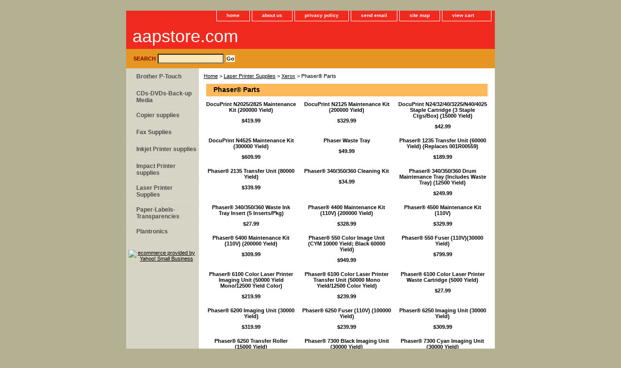

--- FILE ---
content_type: text/html
request_url: http://aapstore.com/laser-printer-supplies-xerox-phaser--parts.html
body_size: 5038
content:
<!DOCTYPE html PUBLIC "-//W3C//DTD XHTML 1.0 Strict//EN" "http://www.w3.org/TR/xhtml1/DTD/xhtml1-strict.dtd"><html><head><title>Phaser� Parts</title><link rel="stylesheet" type="text/css" href="css-base.css" /><link rel="stylesheet" type="text/css" href="css-element.css" /><link rel="stylesheet" type="text/css" href="css-contents.css" /><link rel="stylesheet" type="text/css" href="css-edits.css" /></head><body class="vertical" id="itemtype"><script type="text/javascript" id="yfc_loader" src="https://s.yimg.com/ae/store/yfc/jscore/loader_ae00b3f.js?q=yhst-89736203533219&ts=1586204357&p=1&h=order.store.yahoo.net"></script> <div id="ys_superbar">
	   <div id="ys_cpers">
		<div id="yscp_welcome_msg"></div>
		<div id="yscp_signin_link"></div>
		<div id="yscp_myaccount_link"></div>
		<div id="yscp_signout_link"></div>
	   </div>
	   <div id="yfc_mini"></div>
	   <div class="ys_clear"></div>
	</div>
      <div id="container"><div id="header"><ul id="nav-general"><li><a href="index.html">home</a></li><li><a href="info.html">about us</a></li><li><a href="privacypolicy.html">privacy policy</a></li><li><a href="mailto:">send email</a></li><li><a href="ind.html">site map</a></li><li><a href="https://order.store.yahoo.net/yhst-89736203533219/cgi-bin/wg-order?yhst-89736203533219" class="linkcheckout">view cart</a></li></ul><br class="clear" /><h3 id="brandmark"><a href="index.html" title="aapstore.com">aapstore.com</a></h3></div><form method="GET" action="//search.store.yahoo.com/cgi-bin/nsearch" name="searcharea" id="searcharea"><fieldset><label class="labelfield" for="searchfield"><span>Search</span><input name="query" type="text" id="query" /></label><label class="buttonlabel" for="searchsubmit"><input name="searchsubmit" type="submit" value="Go" class="ys_primary" id="searchsubmit" /><input name="vwcatalog" type="hidden" value="yhst-89736203533219" /></label></fieldset><input type="hidden" name=".autodone" value="http://aapstore.com/laser-printer-supplies-xerox-phaser--parts.html" /></form><div id="bodyshell"><div id="bodycontent"><div class="breadcrumbs"><a href="index.html">Home</a> &gt; <a href="laser-printer-supplies.html">Laser Printer Supplies</a> &gt; <a href="laser-printer-supplies-xerox.html">Xerox</a> &gt; Phaser� Parts</div><div id="contentarea"><div class="ys_promocategory" id="ys_promocategory" catid="laser-printer-supplies-xerox-phaser--parts" categoryflag="1"></div><div><h1 id="section-contenttitle">Phaser� Parts</h1></div><div id="contents"><table width="100%" class="vertical" id="contents-table"><tr><td width="33%" class="horizontal-seperator vertical-seperator"><div class="name"><a href="106326.html" title="DocuPrint N2025/2825 Maintenance Kit (200000 Yield)">DocuPrint N2025/2825 Maintenance Kit (200000 Yield)</a></div><div class="price-bold">$419.99</div><div id="ys_promoitem" itemid="106326" itemcode="109R00481"></div></td><td width="33%" class="horizontal-seperator vertical-seperator"><div class="name"><a href="106323.html" title="DocuPrint N2125 Maintenance Kit (200000 Yield)">DocuPrint N2125 Maintenance Kit (200000 Yield)</a></div><div class="price-bold">$329.99</div><div id="ys_promoitem" itemid="106323" itemcode="108R00328"></div></td><td width="33%" class="horizontal-seperator"><div class="name"><a href="104676.html" title="DocuPrint N24/32/40/3225/N40/4025 Staple Cartridge (3 Staple Ctgs/Box) (15000 Yield)">DocuPrint N24/32/40/3225/N40/4025 Staple Cartridge (3 Staple Ctgs/Box) (15000 Yield)</a></div><div class="price-bold">$42.99</div><div id="ys_promoitem" itemid="104676" itemcode="108R00158"></div></td></tr><tr><td width="33%" class="horizontal-seperator vertical-seperator"><div class="name"><a href="107983.html" title="DocuPrint N4525 Maintenance Kit (300000 Yield)">DocuPrint N4525 Maintenance Kit (300000 Yield)</a></div><div class="price-bold">$609.99</div><div id="ys_promoitem" itemid="107983" itemcode="109R00048"></div></td><td width="33%" class="horizontal-seperator vertical-seperator"><div class="name"><a href="5280.html" title="Phaser Waste Tray">Phaser Waste Tray</a></div><div class="price-bold">$49.99</div><div id="ys_promoitem" itemid="5280" itemcode="109R00736"></div></td><td width="33%" class="horizontal-seperator"><div class="name"><a href="1525.html" title="Phaser� 1235 Transfer Unit (60000 Yield) (Replaces 001R00559)">Phaser� 1235 Transfer Unit (60000 Yield) (Replaces 001R00559)</a></div><div class="price-bold">$189.99</div><div id="ys_promoitem" itemid="1525" itemcode="101r00419"></div></td></tr><tr><td width="33%" class="horizontal-seperator vertical-seperator"><div class="name"><a href="1744.html" title="Phaser� 2135 Transfer Unit (80000 Yield)">Phaser� 2135 Transfer Unit (80000 Yield)</a></div><div class="price-bold">$339.99</div><div id="ys_promoitem" itemid="1744" itemcode="016-1927-01"></div></td><td width="33%" class="horizontal-seperator vertical-seperator"><div class="name"><a href="95785.html" title="Phaser� 340/350/360 Cleaning Kit">Phaser� 340/350/360 Cleaning Kit</a></div><div class="price-bold">$34.99</div><div id="ys_promoitem" itemid="95785" itemcode="016-1341-00"></div></td><td width="33%" class="horizontal-seperator"><div class="name"><a href="94710.html" title="Phaser� 340/350/360 Drum Maintenance Tray (Includes Waste Tray) (12500 Yield)">Phaser� 340/350/360 Drum Maintenance Tray (Includes Waste Tray) (12500 Yield)</a></div><div class="price-bold">$249.99</div><div id="ys_promoitem" itemid="94710" itemcode="436-0294-03"></div></td></tr><tr><td width="33%" class="horizontal-seperator vertical-seperator"><div class="name"><a href="102849.html" title="Phaser� 340/350/360 Waste Ink Tray Insert (5 Inserts/Pkg)">Phaser� 340/350/360 Waste Ink Tray Insert (5 Inserts/Pkg)</a></div><div class="price-bold">$27.99</div><div id="ys_promoitem" itemid="102849" itemcode="436-0299-00"></div></td><td width="33%" class="horizontal-seperator vertical-seperator"><div class="name"><a href="2929.html" title="Phaser� 4400 Maintenance Kit (110V) (200000 Yield)">Phaser� 4400 Maintenance Kit (110V) (200000 Yield)</a></div><div class="price-bold">$328.99</div><div id="ys_promoitem" itemid="2929" itemcode="108R00497"></div></td><td width="33%" class="horizontal-seperator"><div class="name"><a href="5070.html" title="Phaser� 4500 Maintenance Kit (110V)">Phaser� 4500 Maintenance Kit (110V)</a></div><div class="price-bold">$329.99</div><div id="ys_promoitem" itemid="5070" itemcode="108R00600"></div></td></tr><tr><td width="33%" class="horizontal-seperator vertical-seperator"><div class="name"><a href="4296.html" title="Phaser� 5400 Maintenance Kit (110V) (200000 Yield)">Phaser� 5400 Maintenance Kit (110V) (200000 Yield)</a></div><div class="price-bold">$309.99</div><div id="ys_promoitem" itemid="4296" itemcode="109R00521"></div></td><td width="33%" class="horizontal-seperator vertical-seperator"><div class="name"><a href="96249.html" title="Phaser� 550 Color Image Unit (CYM 10000 Yield; Black 60000 Yield)">Phaser� 550 Color Image Unit (CYM 10000 Yield; Black 60000 Yield)</a></div><div class="price-bold">$949.99</div><div id="ys_promoitem" itemid="96249" itemcode="016-1457-00"></div></td><td width="33%" class="horizontal-seperator"><div class="name"><a href="95787.html" title="Phaser� 550 Fuser (110V)(30000 Yield)">Phaser� 550 Fuser (110V)(30000 Yield)</a></div><div class="price-bold">$799.99</div><div id="ys_promoitem" itemid="95787" itemcode="016-1323-00"></div></td></tr><tr><td width="33%" class="horizontal-seperator vertical-seperator"><div class="name"><a href="5412.html" title="Phaser� 6100 Color Laser Printer Imaging Unit (50000 Yield Mono/12500 Yield Color)">Phaser� 6100 Color Laser Printer Imaging Unit (50000 Yield Mono/12500 Yield Color)</a></div><div class="price-bold">$219.99</div><div id="ys_promoitem" itemid="5412" itemcode="108R00593"></div></td><td width="33%" class="horizontal-seperator vertical-seperator"><div class="name"><a href="5413.html" title="Phaser� 6100 Color Laser Printer Transfer Unit (50000 Mono Yield/12500 Color Yield)">Phaser� 6100 Color Laser Printer Transfer Unit (50000 Mono Yield/12500 Color Yield)</a></div><div class="price-bold">$239.99</div><div id="ys_promoitem" itemid="5413" itemcode="108R00594"></div></td><td width="33%" class="horizontal-seperator"><div class="name"><a href="5411.html" title="Phaser� 6100 Color Laser Printer Waste Cartridge (5000 Yield)">Phaser� 6100 Color Laser Printer Waste Cartridge (5000 Yield)</a></div><div class="price-bold">$27.99</div><div id="ys_promoitem" itemid="5411" itemcode="106R00683"></div></td></tr><tr><td width="33%" class="horizontal-seperator vertical-seperator"><div class="name"><a href="3563.html" title="Phaser� 6200 Imaging Unit (30000 Yield)">Phaser� 6200 Imaging Unit (30000 Yield)</a></div><div class="price-bold">$319.99</div><div id="ys_promoitem" itemid="3563" itemcode="016-2012-00"></div></td><td width="33%" class="horizontal-seperator vertical-seperator"><div class="name"><a href="1447.html" title="Phaser� 6250 Fuser (110V) (100000 Yield)">Phaser� 6250 Fuser (110V) (100000 Yield)</a></div><div class="price-bold">$239.99</div><div id="ys_promoitem" itemid="1447" itemcode="115R00029"></div></td><td width="33%" class="horizontal-seperator"><div class="name"><a href="1450.html" title="Phaser� 6250 Imaging Unit (30000 Yield)">Phaser� 6250 Imaging Unit (30000 Yield)</a></div><div class="price-bold">$309.99</div><div id="ys_promoitem" itemid="1450" itemcode="108R00591"></div></td></tr><tr><td width="33%" class="horizontal-seperator vertical-seperator"><div class="name"><a href="1448.html" title="Phaser� 6250 Transfer Roller (15000 Yield)">Phaser� 6250 Transfer Roller (15000 Yield)</a></div><div class="price-bold">$48.99</div><div id="ys_promoitem" itemid="1448" itemcode="108R00592"></div></td><td width="33%" class="horizontal-seperator vertical-seperator"><div class="name"><a href="2656.html" title="Phaser� 7300 Black Imaging Unit (30000 Yield)">Phaser� 7300 Black Imaging Unit (30000 Yield)</a></div><div class="price-bold">$189.99</div><div id="ys_promoitem" itemid="2656" itemcode="016-1996-00"></div></td><td width="33%" class="horizontal-seperator"><div class="name"><a href="2659.html" title="Phaser� 7300 Cyan Imaging Unit (30000 Yield)">Phaser� 7300 Cyan Imaging Unit (30000 Yield)</a></div><div class="price-bold">$221.99</div><div id="ys_promoitem" itemid="2659" itemcode="016-1993-00"></div></td></tr><tr><td width="33%" class="horizontal-seperator vertical-seperator"><div class="name"><a href="2655.html" title="Phaser� 7300 Imaging Unit Kit (Contains Cyan  Yellow &amp; Magenta) (30000 x 3 Yield)">Phaser� 7300 Imaging Unit Kit (Contains Cyan  Yellow & Magenta) (30000 x 3 Yield)</a></div><div class="price-bold">$569.99</div><div id="ys_promoitem" itemid="2655" itemcode="016-1997-00"></div></td><td width="33%" class="horizontal-seperator vertical-seperator"><div class="name"><a href="2658.html" title="Phaser� 7300 Magenta Imaging Unit (30000 Yield)">Phaser� 7300 Magenta Imaging Unit (30000 Yield)</a></div><div class="price-bold">$221.99</div><div id="ys_promoitem" itemid="2658" itemcode="016-1994-00"></div></td><td width="33%" class="horizontal-seperator"><div class="name"><a href="1537.html" title="Phaser� 7300 Transfer Unit (80000 Yield) (Replaces 016-2000-00)">Phaser� 7300 Transfer Unit (80000 Yield) (Replaces 016-2000-00)</a></div><div class="price-bold">$239.99</div><div id="ys_promoitem" itemid="1537" itemcode="016-2000-01"></div></td></tr><tr><td width="33%" class="horizontal-seperator vertical-seperator"><div class="name"><a href="2657.html" title="Phaser� 7300 Yellow Imaging Unit (30000 Yield)">Phaser� 7300 Yellow Imaging Unit (30000 Yield)</a></div><div class="price-bold">$221.99</div><div id="ys_promoitem" itemid="2657" itemcode="016-1995-00"></div></td><td width="33%" class="horizontal-seperator vertical-seperator"><div class="name"><a href="104690.html" title="Phaser� 740/740L Cleaning Kit (Includes Cleaning Sheet  Lint-free Cleaning Pad  6 Cleaning Pads and Instructions)">Phaser� 740/740L Cleaning Kit (Includes Cleaning Sheet  Lint-free Cleaning Pad  6 Cleaning Pads and Instructions)</a></div><div class="price-bold">$15.99</div><div id="ys_promoitem" itemid="104690" itemcode="016-1710-00"></div></td><td width="33%" class="horizontal-seperator"><div class="name"><a href="103817.html" title="Phaser� 740/740L Main Charge Grid (30000 Images)">Phaser� 740/740L Main Charge Grid (30000 Images)</a></div><div class="price-bold">$54.99</div><div id="ys_promoitem" itemid="103817" itemcode="016-1665-00"></div></td></tr><tr><td width="33%" class="horizontal-seperator vertical-seperator"><div class="name"><a href="103816.html" title="Phaser� 740/740L Transfer Unit (80000 Yield)">Phaser� 740/740L Transfer Unit (80000 Yield)</a></div><div class="price-bold">$53.99</div><div id="ys_promoitem" itemid="103816" itemcode="016-1664-00"></div></td><td width="33%" class="horizontal-seperator vertical-seperator"><div class="name"><a href="106387.html" title="Phaser� 750  Color Imaging Unit (60000 Images)">Phaser� 750  Color Imaging Unit (60000 Images)</a></div><div class="price-bold">$279.99</div><div id="ys_promoitem" itemid="106387" itemcode="016-1841-00"></div></td><td width="33%" class="horizontal-seperator"><div class="name"><a href="106389.html" title="Phaser� 750  Fuser Roll (15000 Yield)">Phaser� 750  Fuser Roll (15000 Yield)</a></div><div class="price-bold">$86.99</div><div id="ys_promoitem" itemid="106389" itemcode="016-1843-00"></div></td></tr><tr><td width="33%" class="horizontal-seperator vertical-seperator"><div class="name"><a href="106388.html" title="Phaser� 750  Transfer Unit (80000 Yield)">Phaser� 750  Transfer Unit (80000 Yield)</a></div><div class="price-bold">$52.99</div><div id="ys_promoitem" itemid="106388" itemcode="016-1842-00"></div></td><td width="33%" class="horizontal-seperator vertical-seperator"><div class="name"><a href="3549.html" title="Phaser� 7700 Accumulator Belt">Phaser� 7700 Accumulator Belt</a></div><div class="price-bold">$629.99</div><div id="ys_promoitem" itemid="3549" itemcode="016-1889-00"></div></td><td width="33%" class="horizontal-seperator"><div class="name"><a href="3551.html" title="Phaser� 7700 Belt Cleaner Assembly">Phaser� 7700 Belt Cleaner Assembly</a></div><div class="price-bold">$101.99</div><div id="ys_promoitem" itemid="3551" itemcode="016-1094-00"></div></td></tr><tr><td width="33%" class="horizontal-seperator vertical-seperator"><div class="name"><a href="4672.html" title="Phaser� 7700 Staple Pack (3 Refills With 5000 Staples Each)">Phaser� 7700 Staple Pack (3 Refills With 5000 Staples Each)</a></div><div class="price-bold">$46.99</div><div id="ys_promoitem" itemid="4672" itemcode="016-1971-00"></div></td><td width="33%" class="horizontal-seperator vertical-seperator"><div class="name"><a href="3548.html" title="Phaser� 7700 Transfer Roller">Phaser� 7700 Transfer Roller</a></div><div class="price-bold">$249.99</div><div id="ys_promoitem" itemid="3548" itemcode="016-1890-00"></div></td><td width="33%" class="horizontal-seperator"><div class="name"><a href="4673.html" title="Phaser� 7700 Waste Toner Cartridge (6000 Yield)">Phaser� 7700 Waste Toner Cartridge (6000 Yield)</a></div><div class="price-bold">$26.99</div><div id="ys_promoitem" itemid="4673" itemcode="016-1891-00"></div></td></tr><tr><td width="33%" class="horizontal-seperator vertical-seperator"><div class="name"><a href="5064.html" title="Phaser� 7750 Belt Cleaner Assembly">Phaser� 7750 Belt Cleaner Assembly</a></div><div class="price-bold">$119.99</div><div id="ys_promoitem" itemid="5064" itemcode="108R00580"></div></td><td width="33%" class="horizontal-seperator vertical-seperator"><div class="name"><a href="5063.html" title="Phaser� 7750 Fuser (110V) (60000 Yield)">Phaser� 7750 Fuser (110V) (60000 Yield)</a></div><div class="price-bold">$219.99</div><div id="ys_promoitem" itemid="5063" itemcode="115R00025"></div></td><td width="33%" class="horizontal-seperator"><div class="name"><a href="5065.html" title="Phaser� 7750 Imaging Unit (32000 Yield)">Phaser� 7750 Imaging Unit (32000 Yield)</a></div><div class="price-bold">$399.99</div><div id="ys_promoitem" itemid="5065" itemcode="108R00581"></div></td></tr><tr><td width="33%" class="horizontal-seperator vertical-seperator"><div class="name"><a href="5066.html" title="Phaser� 7750 Transfer Roller">Phaser� 7750 Transfer Roller</a></div><div class="price-bold">$159.99</div><div id="ys_promoitem" itemid="5066" itemcode="108R00579"></div></td><td width="33%" class="horizontal-seperator vertical-seperator"><div class="name"><a href="5067.html" title="Phaser� 7750 Waste Toner Cartridge (27000 Yield)">Phaser� 7750 Waste Toner Cartridge (27000 Yield)</a></div><div class="price-bold">$27.99</div><div id="ys_promoitem" itemid="5067" itemcode="108R00575"></div></td><td width="33%" class="horizontal-seperator"><div class="name"><a href="103398.html" title="Phaser� 780 Waste Cartridge (20000 Yield)">Phaser� 780 Waste Cartridge (20000 Yield)</a></div><div class="price-bold">$39.99</div><div id="ys_promoitem" itemid="103398" itemcode="016-1865-00"></div></td></tr><tr><td width="33%" class="horizontal-seperator vertical-seperator"><div class="name"><a href="107461.html" title="Phaser� 790 Print Cartridge (20000 Image Yield)">Phaser� 790 Print Cartridge (20000 Image Yield)</a></div><div class="price-bold">$439.99</div><div id="ys_promoitem" itemid="107461" itemcode="013R00575"></div></td><td width="33%" class="horizontal-seperator vertical-seperator"><div class="name"><a href="107460.html" title="Phaser� 790 Waste Cartridge (6/Ctn) (20000 Image Yield)">Phaser� 790 Waste Cartridge (6/Ctn) (20000 Image Yield)</a></div><div class="price-bold">$49.99</div><div id="ys_promoitem" itemid="107460" itemcode="008R12571"></div></td><td width="33%" class="horizontal-seperator"><div class="name"><a href="4834.html" title="Phaser� 8200 Extended Capacity Maintenance Kit (Maintenance Roller/Counter) (40000 Yield)">Phaser� 8200 Extended Capacity Maintenance Kit (Maintenance Roller/Counter) (40000 Yield)</a></div><div class="price-bold">$239.99</div><div id="ys_promoitem" itemid="4834" itemcode="016-1932-00"></div></td></tr><tr><td width="33%" class="horizontal-seperator vertical-seperator"><div class="name"><a href="4835.html" title="Phaser� 8200 Waste Tray">Phaser� 8200 Waste Tray</a></div><div class="price-bold">$44.99</div><div id="ys_promoitem" itemid="4835" itemcode="436-0415-00"></div></td><td width="33%" class="horizontal-seperator vertical-seperator"><div class="name"><a href="103677.html" title="Phaser� 840 Cleaning Kit">Phaser� 840 Cleaning Kit</a></div><div class="price-bold">$9.49</div><div id="ys_promoitem" itemid="103677" itemcode="016-1595-00"></div></td><td width="33%" class="horizontal-seperator"><div class="name"><a href="103576.html" title="Phaser� 840 Extended Capacity Maintenance Kit (Maintenance Roller/Counter) (30000 Image Yield)">Phaser� 840 Extended Capacity Maintenance Kit (Maintenance Roller/Counter) (30000 Image Yield)</a></div><div class="price-bold">$129.99</div><div id="ys_promoitem" itemid="103576" itemcode="016-1727-00"></div></td></tr><tr><td width="33%" class="horizontal-seperator vertical-seperator"><div class="name"><a href="104701.html" title="Phaser� 840 Waste Tray">Phaser� 840 Waste Tray</a></div><div class="price-bold">$35.99</div><div id="ys_promoitem" itemid="104701" itemcode="436-0370-01"></div></td><td width="33%" class="horizontal-seperator vertical-seperator"><div class="name"><a href="5057.html" title="Phaser� 8400 Extended Capacity Maintenance Kit (30000 Yield)">Phaser� 8400 Extended Capacity Maintenance Kit (30000 Yield)</a></div><div class="price-bold">$179.99</div><div id="ys_promoitem" itemid="5057" itemcode="108R00603"></div></td><td width="33%" class="horizontal-seperator"><div class="name"><a href="5056.html" title="Phaser� 8400 Standard Capacity Maintenance Kit (10000 Yield)">Phaser� 8400 Standard Capacity Maintenance Kit (10000 Yield)</a></div><div class="price-bold">$109.99</div><div id="ys_promoitem" itemid="5056" itemcode="108R00602"></div></td></tr><tr><td width="33%" class="horizontal-seperator vertical-seperator"><div class="name"><a href="105676.html" title="Phaser� 850 Cleaning Kit (5 Texwipes)">Phaser� 850 Cleaning Kit (5 Texwipes)</a></div><div class="price-bold">$8.49</div><div id="ys_promoitem" itemid="105676" itemcode="016-1845-00"></div></td><td width="33%" class="horizontal-seperator vertical-seperator"><div class="name"><a href="105686.html" title="Phaser� 850 Extended Capacity Maintenance Kit (45000 Image Yield)">Phaser� 850 Extended Capacity Maintenance Kit (45000 Image Yield)</a></div><div class="price-bold">$179.99</div><div id="ys_promoitem" itemid="105686" itemcode="016-1834-00"></div></td><td width="33%" class="horizontal-seperator"><div class="name"><a href="107240.html" title="Phaser� 850 Standard Capacity Maintenance Kit (10000 Image Yield)">Phaser� 850 Standard Capacity Maintenance Kit (10000 Image Yield)</a></div><div class="price-bold">$99.99</div><div id="ys_promoitem" itemid="107240" itemcode="016-1822-00"></div></td></tr><tr><td width="33%" class="horizontal-seperator"><div class="name"><a href="4833.html" title="Phaser� 860 Standard Capacity Maintenance Kit (10000 Yield)">Phaser� 860 Standard Capacity Maintenance Kit (10000 Yield)</a></div><div class="price-bold">$149.99</div><div id="ys_promoitem" itemid="4833" itemcode="016-1933-00"></div></td></tr></table></div></div></div><div id="nav-product"><ul><li><a href="brother-p-touch-labels.html" title="Brother P-Touch">Brother P-Touch</a></li><li><a href="cds-dvds-back-up-media.html" title="CDs-DVDs-Back-up Media">CDs-DVDs-Back-up Media</a></li><li><a href="copier-supplies.html" title="Copier supplies">Copier supplies</a></li><li><a href="fax-supplies.html" title="Fax Supplies">Fax Supplies</a></li><li><a href="inkjet-printer-supplies.html" title="Inkjet Printer supplies">Inkjet Printer supplies</a></li><li><a href="impact-printer-supplies.html" title="Impact Printer supplies">Impact Printer supplies</a></li><li><a href="laser-printer-supplies.html" title="Laser Printer Supplies">Laser Printer Supplies</a></li><li><a href="paper-labels-transparencies.html" title="Paper-Labels-Transparencies">Paper-Labels-Transparencies</a></li><li><a href="plantronics.html" title="Plantronics">Plantronics</a></li></ul><div id="htmlbottom"><div id="badge" align="center" style="margin-top:15px;"><a href="https://www.luminate.com/merchant/" target="_blank"><img src="https://s.yimg.com/ae/store/secure/ecomby1_small.gif" width="82" height="29" border="0" align="middle" alt="ecommerce provided by Yahoo! Small Business"/></a></div></div></div></div><div id="footer"><span id="footer-links"><a href="index.html">home</a> | <a href="info.html">about us</a> | <a href="privacypolicy.html">privacy policy</a> | <a href="mailto:">send email</a> | <a href="ind.html">site map</a> | <a href="https://order.store.yahoo.net/yhst-89736203533219/cgi-bin/wg-order?yhst-89736203533219">view cart</a></span><span id="copyright">Copyright 2006 Your store name here. All rights reserved.	</span></div></div></body>
<script type="text/javascript">
csell_env = 'ue1';
 var storeCheckoutDomain = 'order.store.turbify.net';
</script>

<script type="text/javascript">
  function toOSTN(node){
    if(node.hasAttributes()){
      for (const attr of node.attributes) {
        node.setAttribute(attr.name,attr.value.replace(/(us-dc1-order|us-dc2-order|order)\.(store|stores)\.([a-z0-9-]+)\.(net|com)/g, storeCheckoutDomain));
      }
    }
  };
  document.addEventListener('readystatechange', event => {
  if(typeof storeCheckoutDomain != 'undefined' && storeCheckoutDomain != "order.store.turbify.net"){
    if (event.target.readyState === "interactive") {
      fromOSYN = document.getElementsByTagName('form');
        for (let i = 0; i < fromOSYN.length; i++) {
          toOSTN(fromOSYN[i]);
        }
      }
    }
  });
</script>
<script type="text/javascript">
// Begin Store Generated Code
 </script> <script type="text/javascript" src="https://s.turbifycdn.com/lq/ult/ylc_1.9.js" ></script> <script type="text/javascript" src="https://s.turbifycdn.com/ae/lib/smbiz/store/csell/beacon-a9518fc6e4.js" >
</script>
<script type="text/javascript">
// Begin Store Generated Code
 csell_page_data = {}; csell_page_rec_data = []; ts='TOK_STORE_ID';
</script>
<script type="text/javascript">
// Begin Store Generated Code
function csell_GLOBAL_INIT_TAG() { var csell_token_map = {}; csell_token_map['TOK_SPACEID'] = '2022276099'; csell_token_map['TOK_URL'] = ''; csell_token_map['TOK_STORE_ID'] = 'yhst-89736203533219'; csell_token_map['TOK_ITEM_ID_LIST'] = 'laser-printer-supplies-xerox-phaser--parts'; csell_token_map['TOK_ORDER_HOST'] = 'order.store.turbify.net'; csell_token_map['TOK_BEACON_TYPE'] = 'prod'; csell_token_map['TOK_RAND_KEY'] = 't'; csell_token_map['TOK_IS_ORDERABLE'] = '2';  c = csell_page_data; var x = (typeof storeCheckoutDomain == 'string')?storeCheckoutDomain:'order.store.turbify.net'; var t = csell_token_map; c['s'] = t['TOK_SPACEID']; c['url'] = t['TOK_URL']; c['si'] = t[ts]; c['ii'] = t['TOK_ITEM_ID_LIST']; c['bt'] = t['TOK_BEACON_TYPE']; c['rnd'] = t['TOK_RAND_KEY']; c['io'] = t['TOK_IS_ORDERABLE']; YStore.addItemUrl = 'http%s://'+x+'/'+t[ts]+'/ymix/MetaController.html?eventName.addEvent&cartDS.shoppingcart_ROW0_m_orderItemVector_ROW0_m_itemId=%s&cartDS.shoppingcart_ROW0_m_orderItemVector_ROW0_m_quantity=1&ysco_key_cs_item=1&sectionId=ysco.cart&ysco_key_store_id='+t[ts]; } 
</script>
<script type="text/javascript">
// Begin Store Generated Code
function csell_REC_VIEW_TAG() {  var env = (typeof csell_env == 'string')?csell_env:'prod'; var p = csell_page_data; var a = '/sid='+p['si']+'/io='+p['io']+'/ii='+p['ii']+'/bt='+p['bt']+'-view'+'/en='+env; var r=Math.random(); YStore.CrossSellBeacon.renderBeaconWithRecData(p['url']+'/p/s='+p['s']+'/'+p['rnd']+'='+r+a); } 
</script>
<script type="text/javascript">
// Begin Store Generated Code
var csell_token_map = {}; csell_token_map['TOK_PAGE'] = 'p'; csell_token_map['TOK_CURR_SYM'] = '$'; csell_token_map['TOK_WS_URL'] = 'https://yhst-89736203533219.csell.store.turbify.net/cs/recommend?itemids=laser-printer-supplies-xerox-phaser--parts&location=p'; csell_token_map['TOK_SHOW_CS_RECS'] = 'false';  var t = csell_token_map; csell_GLOBAL_INIT_TAG(); YStore.page = t['TOK_PAGE']; YStore.currencySymbol = t['TOK_CURR_SYM']; YStore.crossSellUrl = t['TOK_WS_URL']; YStore.showCSRecs = t['TOK_SHOW_CS_RECS']; </script> <script type="text/javascript" src="https://s.turbifycdn.com/ae/store/secure/recs-1.3.2.2.js" ></script> <script type="text/javascript" >
</script>
</html>
<!-- html104.prod.store.e1a.lumsb.com Tue Dec 30 20:06:16 PST 2025 -->
